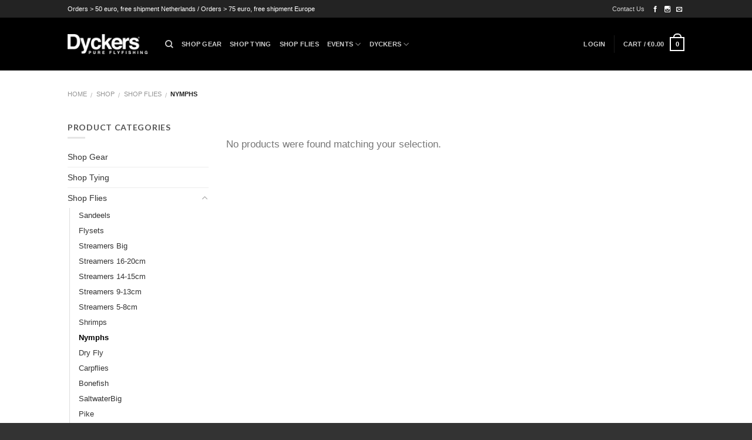

--- FILE ---
content_type: text/html; charset=UTF-8
request_url: https://www.dyckers.com/product-category/shop-flies/nymphs/
body_size: 18562
content:
<!DOCTYPE html>
<!--[if IE 9 ]> <html lang="en-US" class="ie9 loading-site no-js bg-fill"> <![endif]-->
<!--[if IE 8 ]> <html lang="en-US" class="ie8 loading-site no-js bg-fill"> <![endif]-->
<!--[if (gte IE 9)|!(IE)]><!--><html lang="en-US" class="loading-site no-js bg-fill"> <!--<![endif]-->
<head>
	<meta charset="UTF-8" />
	<meta name="viewport" content="width=device-width, initial-scale=1.0, maximum-scale=1.0, user-scalable=no" />

	<link rel="profile" href="http://gmpg.org/xfn/11" />
	<link rel="pingback" href="https://www.dyckers.com/xmlrpc.php" />

	<script>(function(html){html.className = html.className.replace(/\bno-js\b/,'js')})(document.documentElement);</script>

	<!-- This site is optimized with the Yoast SEO plugin v15.6.2 - https://yoast.com/wordpress/plugins/seo/ -->
	<title>Nymphs Archives - Dyckers</title>
	<meta name="robots" content="index, follow, max-snippet:-1, max-image-preview:large, max-video-preview:-1" />
	<link rel="canonical" href="https://www.dyckers.com/product-category/shop-flies/nymphs/" />
	<meta property="og:locale" content="en_US" />
	<meta property="og:type" content="article" />
	<meta property="og:title" content="Nymphs Archives - Dyckers" />
	<meta property="og:url" content="https://www.dyckers.com/product-category/shop-flies/nymphs/" />
	<meta property="og:site_name" content="Dyckers" />
	<meta name="twitter:card" content="summary" />
	<script type="application/ld+json" class="yoast-schema-graph">{"@context":"https://schema.org","@graph":[{"@type":"WebSite","@id":"https://www.dyckers.com/#website","url":"https://www.dyckers.com/","name":"Dyckers","description":"Pure Flyfishing","potentialAction":[{"@type":"SearchAction","target":"https://www.dyckers.com/?s={search_term_string}","query-input":"required name=search_term_string"}],"inLanguage":"en-US"},{"@type":"CollectionPage","@id":"https://www.dyckers.com/product-category/shop-flies/nymphs/#webpage","url":"https://www.dyckers.com/product-category/shop-flies/nymphs/","name":"Nymphs Archives - Dyckers","isPartOf":{"@id":"https://www.dyckers.com/#website"},"inLanguage":"en-US","potentialAction":[{"@type":"ReadAction","target":["https://www.dyckers.com/product-category/shop-flies/nymphs/"]}]}]}</script>
	<!-- / Yoast SEO plugin. -->


<link rel='dns-prefetch' href='//s.w.org' />
<link rel="alternate" type="application/rss+xml" title="Dyckers &raquo; Feed" href="https://www.dyckers.com/feed/" />
<link rel="alternate" type="application/rss+xml" title="Dyckers &raquo; Comments Feed" href="https://www.dyckers.com/comments/feed/" />
<link rel="alternate" type="application/rss+xml" title="Dyckers &raquo; Nymphs Category Feed" href="https://www.dyckers.com/product-category/shop-flies/nymphs/feed/" />
		<script type="text/javascript">
			window._wpemojiSettings = {"baseUrl":"https:\/\/s.w.org\/images\/core\/emoji\/13.0.1\/72x72\/","ext":".png","svgUrl":"https:\/\/s.w.org\/images\/core\/emoji\/13.0.1\/svg\/","svgExt":".svg","source":{"concatemoji":"https:\/\/www.dyckers.com\/wp-includes\/js\/wp-emoji-release.min.js?ver=5.6.16"}};
			!function(e,a,t){var n,r,o,i=a.createElement("canvas"),p=i.getContext&&i.getContext("2d");function s(e,t){var a=String.fromCharCode;p.clearRect(0,0,i.width,i.height),p.fillText(a.apply(this,e),0,0);e=i.toDataURL();return p.clearRect(0,0,i.width,i.height),p.fillText(a.apply(this,t),0,0),e===i.toDataURL()}function c(e){var t=a.createElement("script");t.src=e,t.defer=t.type="text/javascript",a.getElementsByTagName("head")[0].appendChild(t)}for(o=Array("flag","emoji"),t.supports={everything:!0,everythingExceptFlag:!0},r=0;r<o.length;r++)t.supports[o[r]]=function(e){if(!p||!p.fillText)return!1;switch(p.textBaseline="top",p.font="600 32px Arial",e){case"flag":return s([127987,65039,8205,9895,65039],[127987,65039,8203,9895,65039])?!1:!s([55356,56826,55356,56819],[55356,56826,8203,55356,56819])&&!s([55356,57332,56128,56423,56128,56418,56128,56421,56128,56430,56128,56423,56128,56447],[55356,57332,8203,56128,56423,8203,56128,56418,8203,56128,56421,8203,56128,56430,8203,56128,56423,8203,56128,56447]);case"emoji":return!s([55357,56424,8205,55356,57212],[55357,56424,8203,55356,57212])}return!1}(o[r]),t.supports.everything=t.supports.everything&&t.supports[o[r]],"flag"!==o[r]&&(t.supports.everythingExceptFlag=t.supports.everythingExceptFlag&&t.supports[o[r]]);t.supports.everythingExceptFlag=t.supports.everythingExceptFlag&&!t.supports.flag,t.DOMReady=!1,t.readyCallback=function(){t.DOMReady=!0},t.supports.everything||(n=function(){t.readyCallback()},a.addEventListener?(a.addEventListener("DOMContentLoaded",n,!1),e.addEventListener("load",n,!1)):(e.attachEvent("onload",n),a.attachEvent("onreadystatechange",function(){"complete"===a.readyState&&t.readyCallback()})),(n=t.source||{}).concatemoji?c(n.concatemoji):n.wpemoji&&n.twemoji&&(c(n.twemoji),c(n.wpemoji)))}(window,document,window._wpemojiSettings);
		</script>
		<style type="text/css">
img.wp-smiley,
img.emoji {
	display: inline !important;
	border: none !important;
	box-shadow: none !important;
	height: 1em !important;
	width: 1em !important;
	margin: 0 .07em !important;
	vertical-align: -0.1em !important;
	background: none !important;
	padding: 0 !important;
}
</style>
	<link rel='stylesheet' id='wp-block-library-css'  href='https://www.dyckers.com/wp-includes/css/dist/block-library/style.min.css?ver=5.6.16' type='text/css' media='all' />
<link rel='stylesheet' id='wc-block-vendors-style-css'  href='https://www.dyckers.com/wp-content/plugins/woocommerce/packages/woocommerce-blocks/build/vendors-style.css?ver=4.0.0' type='text/css' media='all' />
<link rel='stylesheet' id='wc-block-style-css'  href='https://www.dyckers.com/wp-content/plugins/woocommerce/packages/woocommerce-blocks/build/style.css?ver=4.0.0' type='text/css' media='all' />
<link rel='stylesheet' id='contact-form-7-css'  href='https://www.dyckers.com/wp-content/plugins/contact-form-7/includes/css/styles.css?ver=5.3.2' type='text/css' media='all' />
<link rel='stylesheet' id='rs-plugin-settings-css'  href='https://www.dyckers.com/wp-content/plugins/revslider/public/assets/css/rs6.css?ver=6.2.22' type='text/css' media='all' />
<style id='rs-plugin-settings-inline-css' type='text/css'>
#rs-demo-id {}
</style>
<style id='woocommerce-inline-inline-css' type='text/css'>
.woocommerce form .form-row .required { visibility: visible; }
</style>
<link rel='stylesheet' id='yith_wcas_frontend-css'  href='https://www.dyckers.com/wp-content/plugins/yith-woocommerce-ajax-search/assets/css/yith_wcas_ajax_search.css?ver=1.8.6' type='text/css' media='all' />
<link rel='stylesheet' id='flatsome-main-css'  href='https://www.dyckers.com/wp-content/themes/flatsome/assets/css/flatsome.css?ver=3.2.2' type='text/css' media='all' />
<link rel='stylesheet' id='flatsome-shop-css'  href='https://www.dyckers.com/wp-content/themes/flatsome/assets/css/flatsome-shop.css?ver=3.2.2' type='text/css' media='all' />
<link rel='stylesheet' id='flatsome-style-css'  href='https://www.dyckers.com/wp-content/themes/flatsome-child/style.css?ver=3.2.2' type='text/css' media='all' />
<script type='text/javascript' src='https://www.dyckers.com/wp-includes/js/jquery/jquery.min.js?ver=3.5.1' id='jquery-core-js'></script>
<script type='text/javascript' src='https://www.dyckers.com/wp-includes/js/jquery/jquery-migrate.min.js?ver=3.3.2' id='jquery-migrate-js'></script>
<script type='text/javascript' src='https://www.dyckers.com/wp-content/plugins/revslider/public/assets/js/rbtools.min.js?ver=6.2.22' id='tp-tools-js'></script>
<script type='text/javascript' src='https://www.dyckers.com/wp-content/plugins/revslider/public/assets/js/rs6.min.js?ver=6.2.22' id='revmin-js'></script>
<link rel="https://api.w.org/" href="https://www.dyckers.com/wp-json/" /><link rel="EditURI" type="application/rsd+xml" title="RSD" href="https://www.dyckers.com/xmlrpc.php?rsd" />
<link rel="wlwmanifest" type="application/wlwmanifest+xml" href="https://www.dyckers.com/wp-includes/wlwmanifest.xml" /> 
<meta name="generator" content="WordPress 5.6.16" />
<meta name="generator" content="WooCommerce 4.9.0" />
<meta name="sitelock-site-verification" content="" /><link rel="stylesheet" href="https://www.dyckers.com/wp-content/plugins/wp-page-numbers/panther/wp-page-numbers.css" type="text/css" media="screen" /><style>.bg{opacity: 0; transition: opacity 1s; -webkit-transition: opacity 1s;} .bg-loaded{opacity: 1;}</style><!--[if IE]><link rel="stylesheet" type="text/css" href="https://www.dyckers.com/wp-content/themes/flatsome/assets/css/ie-fallback.css"><script src="//html5shim.googlecode.com/svn/trunk/html5.js"></script><script>var head = document.getElementsByTagName('head')[0],style = document.createElement('style');style.type = 'text/css';style.styleSheet.cssText = ':before,:after{content:none !important';head.appendChild(style);setTimeout(function(){head.removeChild(style);}, 0);</script><script src="https://www.dyckers.com/wp-content/themes/flatsome/assets/libs/ie-flexibility.js"></script><![endif]-->    <script type="text/javascript">
    WebFontConfig = {
      google: { families: [ "Lato:regular,700","Monaco,&quot;Lucida+Sans+Typewriter&quot;,&quot;Lucida+Typewriter&quot;,&quot;Courier+New&quot;,Courier,monospace:regular,regular","Helvetica,Arial,sans-serif:regular,700","Buenard:regular,default", ] }
    };
    (function() {
      var wf = document.createElement('script');
      wf.src = 'https://ajax.googleapis.com/ajax/libs/webfont/1/webfont.js';
      wf.type = 'text/javascript';
      wf.async = 'true';
      var s = document.getElementsByTagName('script')[0];
      s.parentNode.insertBefore(wf, s);
    })(); </script>
  	<noscript><style>.woocommerce-product-gallery{ opacity: 1 !important; }</style></noscript>
	<meta name="generator" content="Powered by Slider Revolution 6.2.22 - responsive, Mobile-Friendly Slider Plugin for WordPress with comfortable drag and drop interface." />
<script type="text/javascript">function setREVStartSize(e){
			//window.requestAnimationFrame(function() {				 
				window.RSIW = window.RSIW===undefined ? window.innerWidth : window.RSIW;	
				window.RSIH = window.RSIH===undefined ? window.innerHeight : window.RSIH;	
				try {								
					var pw = document.getElementById(e.c).parentNode.offsetWidth,
						newh;
					pw = pw===0 || isNaN(pw) ? window.RSIW : pw;
					e.tabw = e.tabw===undefined ? 0 : parseInt(e.tabw);
					e.thumbw = e.thumbw===undefined ? 0 : parseInt(e.thumbw);
					e.tabh = e.tabh===undefined ? 0 : parseInt(e.tabh);
					e.thumbh = e.thumbh===undefined ? 0 : parseInt(e.thumbh);
					e.tabhide = e.tabhide===undefined ? 0 : parseInt(e.tabhide);
					e.thumbhide = e.thumbhide===undefined ? 0 : parseInt(e.thumbhide);
					e.mh = e.mh===undefined || e.mh=="" || e.mh==="auto" ? 0 : parseInt(e.mh,0);		
					if(e.layout==="fullscreen" || e.l==="fullscreen") 						
						newh = Math.max(e.mh,window.RSIH);					
					else{					
						e.gw = Array.isArray(e.gw) ? e.gw : [e.gw];
						for (var i in e.rl) if (e.gw[i]===undefined || e.gw[i]===0) e.gw[i] = e.gw[i-1];					
						e.gh = e.el===undefined || e.el==="" || (Array.isArray(e.el) && e.el.length==0)? e.gh : e.el;
						e.gh = Array.isArray(e.gh) ? e.gh : [e.gh];
						for (var i in e.rl) if (e.gh[i]===undefined || e.gh[i]===0) e.gh[i] = e.gh[i-1];
											
						var nl = new Array(e.rl.length),
							ix = 0,						
							sl;					
						e.tabw = e.tabhide>=pw ? 0 : e.tabw;
						e.thumbw = e.thumbhide>=pw ? 0 : e.thumbw;
						e.tabh = e.tabhide>=pw ? 0 : e.tabh;
						e.thumbh = e.thumbhide>=pw ? 0 : e.thumbh;					
						for (var i in e.rl) nl[i] = e.rl[i]<window.RSIW ? 0 : e.rl[i];
						sl = nl[0];									
						for (var i in nl) if (sl>nl[i] && nl[i]>0) { sl = nl[i]; ix=i;}															
						var m = pw>(e.gw[ix]+e.tabw+e.thumbw) ? 1 : (pw-(e.tabw+e.thumbw)) / (e.gw[ix]);					
						newh =  (e.gh[ix] * m) + (e.tabh + e.thumbh);
					}				
					if(window.rs_init_css===undefined) window.rs_init_css = document.head.appendChild(document.createElement("style"));					
					document.getElementById(e.c).height = newh+"px";
					window.rs_init_css.innerHTML += "#"+e.c+"_wrapper { height: "+newh+"px }";				
				} catch(e){
					console.log("Failure at Presize of Slider:" + e)
				}					   
			//});
		  };</script>
<style id="custom-css" type="text/css">:root {--primary-color: #0a0606;}/* Site Width */#main,#main.dark{background-color: #ffffff}.header-main{height: 90px}#logo img{max-height: 90px}#logo{width:136px;}.header-top{min-height: 30px}.transparent .header-main{height: 265px}.transparent #logo img{max-height: 265px}.has-transparent + .page-title:first-of-type,.has-transparent + #main > .page-title,.has-transparent + #main > div > .page-title,.has-transparent + #main .page-header-wrapper:first-of-type .page-title{padding-top: 295px;}.header.show-on-scroll,.stuck .header-main{height:90px!important}.stuck #logo img{max-height: 90px!important}.header-bg-color, .header-wrapper {background-color: #000000}.header-bg-image {background-image: url('http://www.dyckers.com/new/wp-content/uploads/2015/01/background_dark-gray9.jpg');}.header-bg-image {background-repeat: repeat-x;}.header-bottom {background-color: #ffffff}.header-main .nav > li > a{line-height: 16px }.stuck .header-main .nav > li > a{line-height: 50px }@media (max-width: 549px) {.header-main{height: 70px}#logo img{max-height: 70px}}.header-top{background-color:#232323!important;}/* Color */.accordion-title.active, .has-icon-bg .icon .icon-inner,.logo a, .primary.is-underline, .primary.is-link, .badge-outline .badge-inner, .nav-outline > li.active> a,.nav-outline >li.active > a, .cart-icon strong,[data-color='primary'], .is-outline.primary{color: #0a0606;}/* Color !important */[data-text-color="primary"]{color: #0a0606!important;}/* Background */.scroll-to-bullets a,.featured-title, .label-new.menu-item > a:after, .nav-pagination > li > .current,.nav-pagination > li > span:hover,.nav-pagination > li > a:hover,.has-hover:hover .badge-outline .badge-inner,button[type="submit"], .button.wc-forward:not(.checkout):not(.checkout-button), .button.submit-button, .button.primary:not(.is-outline),.featured-table .title,.is-outline:hover, .has-icon:hover .icon-label,.nav-dropdown-bold .nav-column li > a:hover, .nav-dropdown.nav-dropdown-bold > li > a:hover, .nav-dropdown-bold.dark .nav-column li > a:hover, .nav-dropdown.nav-dropdown-bold.dark > li > a:hover, .is-outline:hover, .tagcloud a:hover,.grid-tools a, input[type='submit']:not(.is-form), .box-badge:hover .box-text, input.button.alt,.nav-box > li > a:hover,.nav-box > li.active > a,.nav-pills > li.active > a ,.current-dropdown .cart-icon strong, .cart-icon:hover strong, .nav-line-bottom > li > a:before, .nav-line-grow > li > a:before, .nav-line > li > a:before,.banner, .header-top, .slider-nav-circle .flickity-prev-next-button:hover svg, .slider-nav-circle .flickity-prev-next-button:hover .arrow, .primary.is-outline:hover, .button.primary:not(.is-outline), input[type='submit'].primary, input[type='submit'].primary, input[type='reset'].button, input[type='button'].primary, .badge-inner{background-color: #0a0606;}/* Border */.nav-vertical.nav-tabs > li.active > a,.scroll-to-bullets a.active,.nav-pagination > li > .current,.nav-pagination > li > span:hover,.nav-pagination > li > a:hover,.has-hover:hover .badge-outline .badge-inner,.accordion-title.active,.featured-table,.is-outline:hover, .tagcloud a:hover,blockquote, .has-border, .cart-icon strong:after,.cart-icon strong,.blockUI:before, .processing:before,.loading-spin, .slider-nav-circle .flickity-prev-next-button:hover svg, .slider-nav-circle .flickity-prev-next-button:hover .arrow, .primary.is-outline:hover{border-color: #0a0606}.nav-tabs > li.active > a{border-top-color: #0a0606}/* Fill */.slider .flickity-prev-next-button:hover svg,.slider .flickity-prev-next-button:hover .arrow{fill: #0a0606;}/* Background Color */[data-icon-label]:after, .secondary.is-underline:hover,.secondary.is-outline:hover,.icon-label,.button.secondary:not(.is-outline),.button.alt:not(.is-outline), .badge-inner.on-sale, .button.checkout, .single_add_to_cart_button{ background-color:#6dc4d6; }/* Color */.secondary.is-underline,.secondary.is-link, .secondary.is-outline,.stars a.active, .star-rating:before, .woocommerce-page .star-rating:before,.star-rating span:before, .color-secondary{color: #6dc4d6}/* Color !important */[data-text-color="secondary"]{color: #6dc4d6!important;}/* Border */.secondary.is-outline:hover{border-color:#6dc4d6}body{font-size: 88%;}@media screen and (max-width: 549px){body{font-size: 100%;}}body{font-family:"Monaco,&quot;Lucida Sans Typewriter&quot;,&quot;Lucida Typewriter&quot;,&quot;Courier New&quot;,Courier,monospace", sans-serif}body{font-weight: 0}.nav > li > a {font-family:"Helvetica,Arial,sans-serif", sans-serif;}.nav > li > a {font-weight: 700;}h1,h2,h3,h4,h5,h6,.heading-font, .off-canvas-center .nav-sidebar.nav-vertical > li > a{font-family: "Lato", sans-serif;}h1,h2,h3,h4,h5,h6,.heading-font,.banner h1,.banner h2{font-weight: 700;}.alt-font{font-family: "Buenard", sans-serif;}.alt-font{font-weight: 400!important;}a{color: #333333;}a:hover{color: ;}.tagcloud a:hover{border-color: ;background-color: ;}@media screen and (min-width: 550px){.products .box-vertical .box-image{min-width: 250px!important;width: 250px!important;}}.footer-1{background-color: #757575}.footer-2{background-color: #333333}.absolute-footer, html{background-color: #333}div {}.label-new.menu-item > a:after{content:"New";}.label-hot.menu-item > a:after{content:"Hot";}.label-sale.menu-item > a:after{content:"Sale";}.label-popular.menu-item > a:after{content:"Popular";}</style><!-- WooCommerce Colors -->
<style type="text/css">

</style>
<!--/WooCommerce Colors-->
</head>

<body class="archive tax-product_cat term-nymphs term-607 theme-flatsome woocommerce woocommerce-page woocommerce-no-js full-width bg-fill lightbox nav-dropdown-has-arrow">

<a class="skip-link screen-reader-text" href="#main">Skip to content</a>

<div id="wrapper">


<header id="header" class="header ">
   <div class="header-wrapper">
	<div id="top-bar" class="header-top hide-for-sticky nav-dark hide-for-medium">
    <div class="flex-row container">
      <div class="flex-col hide-for-medium flex-left">
          <ul class="nav nav-left medium-nav-center nav-small  nav-divided">
              <li class="html custom html_topbar_left">Orders > 50 euro, free shipment Netherlands / Orders > 75 euro, free shipment Europe</li>          </ul>
      </div><!-- flex-col left -->

      <div class="flex-col hide-for-medium flex-center">
          <ul class="nav nav-center nav-small  nav-divided">
                        </ul>
      </div><!-- center -->

      <div class="flex-col hide-for-medium flex-right">
         <ul class="nav top-bar-nav nav-right nav-small  nav-divided">
	                        <li id="menu-item-6203" class="menu-item menu-item-type-post_type menu-item-object-page  menu-item-6203"><a href="https://www.dyckers.com/dyckers-2/contact-us/" class="nav-top-link">Contact Us</a></li>
<li class="html header-social-icons ml-0">
	    <div class="social-icons follow-icons " >
    	    	    	<a href="https://www.facebook.com/Dyckers-226044107413130/" target="_blank" data-label="Facebook"  rel="nofollow" class="icon plain facebook tooltip" title="Follow on Facebook"><i class="icon-facebook" ></i>    	</a>
						    <a href="https://www.instagram.com/Dyckersfly/" target="_blank" rel="nofollow" data-label="Instagram" class="icon plain  instagram tooltip" title="Follow on Instagram"><i class="icon-instagram" ></i>		   </a>
										     <a href="mailto:info@dyckers.com" target="_blank"  data-label="E-mail"  rel="nofollow" class="icon plain  email tooltip" title="Send us an email"><i class="icon-envelop" ></i>			</a>
																		     </div>

	</li>          </ul>
      </div><!-- .flex-col right -->

      
    </div><!-- .flex-row -->
</div><!-- #header-top -->
<div id="masthead" class="header-main hide-for-sticky nav-dark">
      <div class="header-inner flex-row container logo-left medium-logo-center" role="navigation">

          <!-- Logo -->
          <div id="logo" class="flex-col logo">
            <!-- Header logo -->
<a href="https://www.dyckers.com/" title="Dyckers - Pure Flyfishing" rel="home">
    <img width="136" height="90" src="https://www.dyckers.com/wp-content/uploads/2014/04/logo_dyckers_white.png" class="header_logo header-logo" alt="Dyckers"/><img  width="136" height="90" src="https://www.dyckers.com/wp-content/uploads/2014/04/logo_dyckers_white.png" class="header-logo-dark" alt="Dyckers"/></a>
          </div>

          <!-- Mobile Left Elements -->
          <div class="flex-col show-for-medium flex-left">
            <ul class="mobile-nav nav nav-left ">
              <li class="nav-icon has-icon">
  		<a href="#" data-open="#main-menu" data-pos="left" data-bg="main-menu-overlay" data-color="" class="is-small" aria-controls="main-menu" aria-expanded="false">
		
		  <i class="icon-menu" ></i>
		  		</a>
	</li>            </ul>
          </div>

          <!-- Left Elements -->
          <div class="flex-col hide-for-medium flex-left
            flex-grow">
            <ul class="header-nav header-nav-main nav nav-left  nav-size-80% nav-uppercase" >
              <li class="header-search header-search-dropdown has-icon has-dropdown menu-item-has-children">
		<a href="#" class="is-small"><i class="icon-search" ></i></a>
		<ul class="nav-dropdown nav-dropdown-default">
	 	<li class="header-search-form search-form html relative has-icon">
	<div class="header-search-form-wrapper">
		<div class="searchform-wrapper ux-search-box relative form- is-normal"><form method="get" class="searchform" action="https://www.dyckers.com/" role="search">
		<div class="flex-row relative">
									<div class="flex-col flex-grow">
			  <input type="search" class="search-field mb-0" name="s" value="" placeholder="Search&hellip;" />
		    <input type="hidden" name="post_type" value="product" />
        			</div><!-- .flex-col -->
			<div class="flex-col">
				<button type="submit" class="ux-search-submit submit-button secondary button icon mb-0">
					<i class="icon-search" ></i>				</button>
			</div><!-- .flex-col -->
		</div><!-- .flex-row -->
	 <div class="live-search-results text-left z-top"></div>
</form>
</div>	</div>
</li>	</ul><!-- .nav-dropdown -->
</li>
<li id="menu-item-6392" class="menu-item menu-item-type-taxonomy menu-item-object-product_cat  menu-item-6392"><a href="https://www.dyckers.com/product-category/shop-gear/" class="nav-top-link">Shop Gear</a></li>
<li id="menu-item-6393" class="menu-item menu-item-type-taxonomy menu-item-object-product_cat  menu-item-6393"><a href="https://www.dyckers.com/product-category/shop-tying/" class="nav-top-link">Shop Tying</a></li>
<li id="menu-item-6996" class="menu-item menu-item-type-taxonomy menu-item-object-product_cat current-product_cat-ancestor  menu-item-6996"><a href="https://www.dyckers.com/product-category/shop-flies/" class="nav-top-link">Shop Flies</a></li>
<li id="menu-item-5794" class="menu-item menu-item-type-post_type menu-item-object-page menu-item-has-children  menu-item-5794 has-dropdown"><a href="https://www.dyckers.com/dyckers-events/" class="nav-top-link">Events<i class="icon-angle-down" ></i></a>
<ul class='nav-dropdown nav-dropdown-default'>
	<li id="menu-item-12748" class="menu-item menu-item-type-post_type menu-item-object-page  menu-item-12748"><a href="https://www.dyckers.com/dyckers-events/dyckers-predator-event-south-17/">Dyckers Predator Event south ’17</a></li>
	<li id="menu-item-12515" class="menu-item menu-item-type-post_type menu-item-object-page  menu-item-12515"><a href="https://www.dyckers.com/dyckers-events/dyckers-seabass-weekend-17/">Dyckers Seabass Weekend ’17</a></li>
	<li id="menu-item-10344" class="menu-item menu-item-type-post_type menu-item-object-page  menu-item-10344"><a href="https://www.dyckers.com/dyckers-events/dyckers-predator-event-south-16/">Dyckers Predator Event South &#8217;16</a></li>
	<li id="menu-item-10086" class="menu-item menu-item-type-post_type menu-item-object-page  menu-item-10086"><a href="https://www.dyckers.com/dyckers-events/dyckers-seabass-weekend-16/">Dyckers SeaBass Weekend ’16</a></li>
	<li id="menu-item-9525" class="menu-item menu-item-type-post_type menu-item-object-page  menu-item-9525"><a href="https://www.dyckers.com/dyckers-events/dyckers-carponfly-day-april-2016/">Dyckers CarponFly Day April 2016</a></li>
	<li id="menu-item-9640" class="menu-item menu-item-type-post_type menu-item-object-page  menu-item-9640"><a href="https://www.dyckers.com/dyckers-events/dyckers-bellyboat-pike-16/">Dyckers Bellyboat Pike ’15</a></li>
	<li id="menu-item-8621" class="menu-item menu-item-type-post_type menu-item-object-page  menu-item-8621"><a href="https://www.dyckers.com/dyckers-events/dyckers-seabass-weekend-15/">Dyckers Seabass Weekend ’15</a></li>
	<li id="menu-item-9080" class="menu-item menu-item-type-post_type menu-item-object-page  menu-item-9080"><a href="https://www.dyckers.com/dyckers-events/dyckers-seabass-weekend-14/">Dyckers Seabass Weekend ’14</a></li>
	<li id="menu-item-5801" class="menu-item menu-item-type-post_type menu-item-object-page  menu-item-5801"><a href="https://www.dyckers.com/dyckers-events/dyckers-bellyboat-pike/">Dyckers Bellyboat Pike ’13</a></li>
	<li id="menu-item-5803" class="menu-item menu-item-type-post_type menu-item-object-page  menu-item-5803"><a href="https://www.dyckers.com/dyckers-events/dyckers-seabass-weekend-13/">Dyckers Seabass Weekend ’13</a></li>
	<li id="menu-item-5802" class="menu-item menu-item-type-post_type menu-item-object-page  menu-item-5802"><a href="https://www.dyckers.com/dyckers-events/dyckers-seabass-weekend-12-2/">Dyckers Seabass Weekend ’12</a></li>
	<li id="menu-item-6403" class="menu-item menu-item-type-post_type menu-item-object-page  menu-item-6403"><a href="https://www.dyckers.com/dyckers-events/dyckers-seabass-weekend-11/">Dyckers Seabass Weekend ’11</a></li>
</ul>
</li>
<li id="menu-item-6300" class="menu-item menu-item-type-post_type menu-item-object-page menu-item-has-children  menu-item-6300 has-dropdown"><a href="https://www.dyckers.com/dyckers-2/" class="nav-top-link">Dyckers<i class="icon-angle-down" ></i></a>
<ul class='nav-dropdown nav-dropdown-default'>
	<li id="menu-item-5797" class="menu-item menu-item-type-post_type menu-item-object-page  menu-item-5797"><a href="https://www.dyckers.com/dyckers-2/contact-us/">Contact Us</a></li>
	<li id="menu-item-6303" class="menu-item menu-item-type-post_type menu-item-object-page  menu-item-6303"><a href="https://www.dyckers.com/dyckers-2/order-info/">Payment info</a></li>
	<li id="menu-item-10576" class="menu-item menu-item-type-post_type menu-item-object-page  menu-item-10576"><a href="https://www.dyckers.com/dyckers-2/delivery-info/">Delivery info</a></li>
	<li id="menu-item-6306" class="menu-item menu-item-type-post_type menu-item-object-page  menu-item-6306"><a href="https://www.dyckers.com/dyckers-2/disclaimer/">Disclaimer</a></li>
</ul>
</li>
            </ul>
          </div>

          <!-- Right Elements -->
          <div class="flex-col hide-for-medium flex-right">
            <ul class="header-nav header-nav-main nav nav-right  nav-size-80% nav-uppercase">
              <li class="account-item has-icon
   
  "
>

<a href="https://www.dyckers.com/my-account/"
    class="nav-top-link nav-top-not-logged-in "
    data-open="#login-form-popup"  >
    <span>
    Login      </span>
  
</a><!-- .account-login-link -->



</li>
<li class="header-divider"></li><li class="cart-item has-icon
 has-dropdown">

<a href="https://www.dyckers.com/cart/" title="Cart" class="header-cart-link is-small">

  
<span class="header-cart-title">
   Cart   /      <span class="cart-price"><span class="woocommerce-Price-amount amount"><bdi><span class="woocommerce-Price-currencySymbol">&euro;</span>0.00</bdi></span></span>
  </span>

    <span class="cart-icon image-icon">
    <strong>0</strong>
  </span> 
  </a>

 <ul class="nav-dropdown nav-dropdown-default">
    <li class="html widget_shopping_cart">
      <div class="widget_shopping_cart_content">
        

	<p class="woocommerce-mini-cart__empty-message">No products in the cart.</p>


      </div>
    </li>
     </ul><!-- .nav-dropdown -->

</li>
            </ul>
          </div>

          <!-- Mobile Right Elements -->
          <div class="flex-col show-for-medium flex-right">
            <ul class="mobile-nav nav nav-right ">
              <li class="cart-item has-icon">


<a href="https://www.dyckers.com/cart/" class="header-cart-link off-canvas-toggle nav-top-link is-small" data-open="#cart-popup" data-class="off-canvas-cart" title="Cart" data-pos="right">

    <span class="cart-icon image-icon">
    <strong>0</strong>
  </span> 
  </a>


  <!-- Cart Sidebar Popup -->
  <div id="cart-popup" class="mfp-hide widget_shopping_cart">
  <div class="cart-popup-inner inner-padding">
      <div class="cart-popup-title text-center">
          <h4 class="uppercase">Cart</h4>
          <div class="is-divider"></div>
      </div>
      <div class="widget_shopping_cart_content">
          

	<p class="woocommerce-mini-cart__empty-message">No products in the cart.</p>


      </div>
             <div class="cart-sidebar-content relative"></div>  </div>
  </div>

</li>
            </ul>
          </div>

      </div><!-- .header-inner -->
     
            <!-- Header divider -->
      <div class="container"><div class="top-divider full-width"></div></div>
      </div><!-- .header-main -->
<div class="header-bg-container fill"><div class="header-bg-image fill"></div><div class="header-bg-color fill"></div></div><!-- .header-bg-container -->   </div><!-- header-wrapper-->
</header>

<div class="header-block block-html-after-header z-1" style="position:relative;top:-1px;"> </div><div class="shop-page-title category-page-title page-title ">

	<div class="page-title-inner flex-row  medium-flex-wrap container">
	  <div class="flex-col flex-grow medium-text-center">
	  	 	     <div class="is-small">
        <nav class="woocommerce-breadcrumb breadcrumbs" itemprop="breadcrumb"><a href="https://www.dyckers.com">Home</a> <span class="divider">&#47;</span> <a href="https://www.dyckers.com/shop/">Shop</a> <span class="divider">&#47;</span> <a href="https://www.dyckers.com/product-category/shop-flies/">Shop Flies</a> <span class="divider">&#47;</span> Nymphs</nav>    </div>
     
    <div class="category-filtering category-filter-row show-for-medium">
        <a href="#" data-open="#shop-sidebar"  data-pos="left" class="filter-button uppercase plain">
            <i class="icon-menu"></i>
            <strong> Filter</strong>
        </a>
        <div class="inline-block">
                    </div>
    </div>
    	  </div><!-- .flex-left -->
	  
	   <div class="flex-col medium-text-center">
	  	 		   </div><!-- .flex-right -->
	   
	</div><!-- flex-row -->
</div><!-- .page-title -->

<main id="main" class=""><div class="row category-page-row">

		<div class="col large-3 hide-for-medium ">
			<div id="shop-sidebar" class="sidebar-inner col-inner">
				<aside id="woocommerce_product_categories-4" class="widget woocommerce widget_product_categories"><h3 class="widget-title shop-sidebar">Product Categories</h3><div class="is-divider small"></div><ul class="product-categories"><li class="cat-item cat-item-445"><a href="https://www.dyckers.com/product-category/shop-gear/">Shop Gear</a></li>
<li class="cat-item cat-item-443"><a href="https://www.dyckers.com/product-category/shop-tying/">Shop Tying</a></li>
<li class="cat-item cat-item-449 cat-parent current-cat-parent"><a href="https://www.dyckers.com/product-category/shop-flies/">Shop Flies</a><ul class='children'>
<li class="cat-item cat-item-1473"><a href="https://www.dyckers.com/product-category/shop-flies/sandeels/">Sandeels</a></li>
<li class="cat-item cat-item-1015"><a href="https://www.dyckers.com/product-category/shop-flies/flysets/">Flysets</a></li>
<li class="cat-item cat-item-461"><a href="https://www.dyckers.com/product-category/shop-flies/streamers-sea-pike/">Streamers Big</a></li>
<li class="cat-item cat-item-462"><a href="https://www.dyckers.com/product-category/shop-flies/streamers-16-20/">Streamers 16-20cm</a></li>
<li class="cat-item cat-item-1509"><a href="https://www.dyckers.com/product-category/shop-flies/streamers1415/">Streamers 14-15cm</a></li>
<li class="cat-item cat-item-450"><a href="https://www.dyckers.com/product-category/shop-flies/streamers-shopflies/">Streamers 9-13cm</a></li>
<li class="cat-item cat-item-581"><a href="https://www.dyckers.com/product-category/shop-flies/streamersminnows/">Streamers 5-8cm</a></li>
<li class="cat-item cat-item-605"><a href="https://www.dyckers.com/product-category/shop-flies/shrimps/">Shrimps</a></li>
<li class="cat-item cat-item-607 current-cat"><a href="https://www.dyckers.com/product-category/shop-flies/nymphs/">Nymphs</a></li>
<li class="cat-item cat-item-608"><a href="https://www.dyckers.com/product-category/shop-flies/dryfly/">Dry Fly</a></li>
<li class="cat-item cat-item-460"><a href="https://www.dyckers.com/product-category/shop-flies/carpflies/">Carpflies</a></li>
<li class="cat-item cat-item-1301"><a href="https://www.dyckers.com/product-category/shop-flies/bonefish/">Bonefish</a></li>
<li class="cat-item cat-item-1358"><a href="https://www.dyckers.com/product-category/shop-flies/saltwaterbig/">SaltwaterBig</a></li>
<li class="cat-item cat-item-1352"><a href="https://www.dyckers.com/product-category/shop-flies/pike/">Pike</a></li>
<li class="cat-item cat-item-606"><a href="https://www.dyckers.com/product-category/shop-flies/seatrout/">Seatrout</a></li>
<li class="cat-item cat-item-1353"><a href="https://www.dyckers.com/product-category/shop-flies/seabass/">SeaBass</a></li>
<li class="cat-item cat-item-1354"><a href="https://www.dyckers.com/product-category/shop-flies/tarpon/">Tarpon</a></li>
<li class="cat-item cat-item-1351"><a href="https://www.dyckers.com/product-category/shop-flies/perch/">Perch</a></li>
<li class="cat-item cat-item-1511"><a href="https://www.dyckers.com/product-category/shop-flies/zander-streamers/">Zander</a></li>
</ul>
</li>
</ul></aside>			</div><!-- .sidebar-inner -->
		</div><!-- #shop-sidebar -->

		<div class="col large-9">
		<div class="shop-container">
		
		
			<p class="woocommerce-info">No products were found matching your selection.</p>

		
		</div><!-- shop container -->
		</div>
</div>

</main><!-- #main -->

<footer id="footer" class="footer-wrapper">	

	 
<!-- FOOTER 1 -->
<div class="footer-widgets footer footer-1">
		<div class="row dark large-columns-4 mb-0">
	   		<div id="text-436877672" class="col pb-0 widget widget_text"><h3 class="widget-title">About Dyckers</h3><div class="is-divider small"></div>			<div class="textwidget"><p>We are flyfishing addicts. Based in the Netherlands, travelling worldwide. </p>
<p>Allmost our complete productline is tested by our team. Trout, Pike, Sea Bass, Carp, Salmon, Bonefish, Tarpon even Tuna, we love them all. Chasing the unknown, making new adventures. With perfect equipment from our shop. </p>
<p>For questions contact us by email (info@dyckers.com) or phone (+31 (0)6 52665697) Tight Lines, Team Dyckers!</p>
</div>
		</div><div id="woocommerce_products-4" class="col pb-0 widget woocommerce widget_products"><h3 class="widget-title">New Products</h3><div class="is-divider small"></div><ul class="product_list_widget"><li>
	
	<a href="https://www.dyckers.com/shop/shop-gear/loop-rod-reel-bag/">
		<img width="250" height="250" src="https://www.dyckers.com/wp-content/uploads/2017/01/rod_reel_bags_main_slider_1-250x250.jpg" class="attachment-woocommerce_thumbnail size-woocommerce_thumbnail" alt="" loading="lazy" srcset="https://www.dyckers.com/wp-content/uploads/2017/01/rod_reel_bags_main_slider_1-250x250.jpg 250w, https://www.dyckers.com/wp-content/uploads/2017/01/rod_reel_bags_main_slider_1-100x100.jpg 100w, https://www.dyckers.com/wp-content/uploads/2017/01/rod_reel_bags_main_slider_1-510x510.jpg 510w, https://www.dyckers.com/wp-content/uploads/2017/01/rod_reel_bags_main_slider_1-150x150.jpg 150w, https://www.dyckers.com/wp-content/uploads/2017/01/rod_reel_bags_main_slider_1-300x300.jpg 300w, https://www.dyckers.com/wp-content/uploads/2017/01/rod_reel_bags_main_slider_1-768x768.jpg 768w, https://www.dyckers.com/wp-content/uploads/2017/01/rod_reel_bags_main_slider_1-1024x1024.jpg 1024w, https://www.dyckers.com/wp-content/uploads/2017/01/rod_reel_bags_main_slider_1-600x600.jpg 600w, https://www.dyckers.com/wp-content/uploads/2017/01/rod_reel_bags_main_slider_1-240x240.jpg 240w, https://www.dyckers.com/wp-content/uploads/2017/01/rod_reel_bags_main_slider_1-500x500.jpg 500w, https://www.dyckers.com/wp-content/uploads/2017/01/rod_reel_bags_main_slider_1-1020x1020.jpg 1020w, https://www.dyckers.com/wp-content/uploads/2017/01/rod_reel_bags_main_slider_1.jpg 1700w" sizes="(max-width: 250px) 100vw, 250px" />		<span class="product-title">Loop Rod &amp; Reel Bag</span>
	</a>

				
	<span class="woocommerce-Price-amount amount"><bdi><span class="woocommerce-Price-currencySymbol">&euro;</span>179.00</bdi></span>
	</li>
<li>
	
	<a href="https://www.dyckers.com/shop/uncategorized/loop-q-series-new-2017/">
		<img width="250" height="250" src="https://www.dyckers.com/wp-content/uploads/2017/01/loopq-rods-grouped_orig-250x250.jpg" class="attachment-woocommerce_thumbnail size-woocommerce_thumbnail" alt="" loading="lazy" srcset="https://www.dyckers.com/wp-content/uploads/2017/01/loopq-rods-grouped_orig-250x250.jpg 250w, https://www.dyckers.com/wp-content/uploads/2017/01/loopq-rods-grouped_orig-100x100.jpg 100w, https://www.dyckers.com/wp-content/uploads/2017/01/loopq-rods-grouped_orig-510x510.jpg 510w, https://www.dyckers.com/wp-content/uploads/2017/01/loopq-rods-grouped_orig-150x150.jpg 150w, https://www.dyckers.com/wp-content/uploads/2017/01/loopq-rods-grouped_orig-300x300.jpg 300w, https://www.dyckers.com/wp-content/uploads/2017/01/loopq-rods-grouped_orig-768x768.jpg 768w, https://www.dyckers.com/wp-content/uploads/2017/01/loopq-rods-grouped_orig-1024x1024.jpg 1024w, https://www.dyckers.com/wp-content/uploads/2017/01/loopq-rods-grouped_orig-600x600.jpg 600w, https://www.dyckers.com/wp-content/uploads/2017/01/loopq-rods-grouped_orig-240x240.jpg 240w, https://www.dyckers.com/wp-content/uploads/2017/01/loopq-rods-grouped_orig-500x500.jpg 500w, https://www.dyckers.com/wp-content/uploads/2017/01/loopq-rods-grouped_orig-1020x1020.jpg 1020w, https://www.dyckers.com/wp-content/uploads/2017/01/loopq-rods-grouped_orig.jpg 1100w" sizes="(max-width: 250px) 100vw, 250px" />		<span class="product-title">Loop Q series</span>
	</a>

				
	<span class="woocommerce-Price-amount amount"><bdi><span class="woocommerce-Price-currencySymbol">&euro;</span>299.00</bdi></span> &ndash; <span class="woocommerce-Price-amount amount"><bdi><span class="woocommerce-Price-currencySymbol">&euro;</span>339.00</bdi></span>
	</li>
</ul></div><div id="text-436877675" class="col pb-0 widget widget_text"><h3 class="widget-title">Shop</h3><div class="is-divider small"></div>			<div class="textwidget"><p>Dyckers<br />
Bultkroos 49<br />
8043 NR Zwolle<br />
The Netherlands</p>
<p>info@dyckers.com<br />
t. +31 6 52665697</p>
<p>&nbsp;</p>
</div>
		</div>        
		</div><!-- end row -->
</div><!-- footer 1 -->


<!-- FOOTER 2 -->

 

<div class="absolute-footer dark medium-text-center small-text-center">
  <div class="container clearfix">

          <div class="footer-secondary pull-right">
                  <div class="footer-text inline-block small-block">
            <img src="https://www.dyckers.com/wp-content/uploads/2013/11/cards2.png" alt="">          </div>
                <div class="payment-icons inline-block"><div class="payment-icon"><!DOCTYPE svg PUBLIC "-//W3C//DTD SVG 1.1//EN" "http://www.w3.org/Graphics/SVG/1.1/DTD/svg11.dtd">
<svg version="1.1" xmlns="http://www.w3.org/2000/svg" xmlns:xlink="http://www.w3.org/1999/xlink"  viewBox="0 0 64 32">
<path d="M10.781 7.688c-0.251-1.283-1.219-1.688-2.344-1.688h-8.376l-0.061 0.405c5.749 1.469 10.469 4.595 12.595 10.501l-1.813-9.219zM13.125 19.688l-0.531-2.781c-1.096-2.907-3.752-5.594-6.752-6.813l4.219 15.939h5.469l8.157-20.032h-5.501l-5.062 13.688zM27.72 26.061l3.248-20.061h-5.187l-3.251 20.061h5.189zM41.875 5.656c-5.125 0-8.717 2.72-8.749 6.624-0.032 2.877 2.563 4.469 4.531 5.439 2.032 0.968 2.688 1.624 2.688 2.499 0 1.344-1.624 1.939-3.093 1.939-2.093 0-3.219-0.251-4.875-1.032l-0.688-0.344-0.719 4.499c1.219 0.563 3.437 1.064 5.781 1.064 5.437 0.032 8.97-2.688 9.032-6.843 0-2.282-1.405-4-4.376-5.439-1.811-0.904-2.904-1.563-2.904-2.499 0-0.843 0.936-1.72 2.968-1.72 1.688-0.029 2.936 0.314 3.875 0.752l0.469 0.248 0.717-4.344c-1.032-0.406-2.656-0.844-4.656-0.844zM55.813 6c-1.251 0-2.189 0.376-2.72 1.688l-7.688 18.374h5.437c0.877-2.467 1.096-3 1.096-3 0.592 0 5.875 0 6.624 0 0 0 0.157 0.688 0.624 3h4.813l-4.187-20.061h-4zM53.405 18.938c0 0 0.437-1.157 2.064-5.594-0.032 0.032 0.437-1.157 0.688-1.907l0.374 1.72c0.968 4.781 1.189 5.781 1.189 5.781-0.813 0-3.283 0-4.315 0z"></path>
</svg>
</div><div class="payment-icon"><!DOCTYPE svg PUBLIC "-//W3C//DTD SVG 1.1//EN" "http://www.w3.org/Graphics/SVG/1.1/DTD/svg11.dtd">
<svg version="1.1" xmlns="http://www.w3.org/2000/svg" xmlns:xlink="http://www.w3.org/1999/xlink"  viewBox="0 0 64 32">
<path d="M35.255 12.078h-2.396c-0.229 0-0.444 0.114-0.572 0.303l-3.306 4.868-1.4-4.678c-0.088-0.292-0.358-0.493-0.663-0.493h-2.355c-0.284 0-0.485 0.28-0.393 0.548l2.638 7.745-2.481 3.501c-0.195 0.275 0.002 0.655 0.339 0.655h2.394c0.227 0 0.439-0.111 0.569-0.297l7.968-11.501c0.191-0.275-0.006-0.652-0.341-0.652zM19.237 16.718c-0.23 1.362-1.311 2.276-2.691 2.276-0.691 0-1.245-0.223-1.601-0.644-0.353-0.417-0.485-1.012-0.374-1.674 0.214-1.35 1.313-2.294 2.671-2.294 0.677 0 1.227 0.225 1.589 0.65 0.365 0.428 0.509 1.027 0.404 1.686zM22.559 12.078h-2.384c-0.204 0-0.378 0.148-0.41 0.351l-0.104 0.666-0.166-0.241c-0.517-0.749-1.667-1-2.817-1-2.634 0-4.883 1.996-5.321 4.796-0.228 1.396 0.095 2.731 0.888 3.662 0.727 0.856 1.765 1.212 3.002 1.212 2.123 0 3.3-1.363 3.3-1.363l-0.106 0.662c-0.040 0.252 0.155 0.479 0.41 0.479h2.147c0.341 0 0.63-0.247 0.684-0.584l1.289-8.161c0.040-0.251-0.155-0.479-0.41-0.479zM8.254 12.135c-0.272 1.787-1.636 1.787-2.957 1.787h-0.751l0.527-3.336c0.031-0.202 0.205-0.35 0.41-0.35h0.345c0.899 0 1.747 0 2.185 0.511 0.262 0.307 0.341 0.761 0.242 1.388zM7.68 7.473h-4.979c-0.341 0-0.63 0.248-0.684 0.584l-2.013 12.765c-0.040 0.252 0.155 0.479 0.41 0.479h2.378c0.34 0 0.63-0.248 0.683-0.584l0.543-3.444c0.053-0.337 0.343-0.584 0.683-0.584h1.575c3.279 0 5.172-1.587 5.666-4.732 0.223-1.375 0.009-2.456-0.635-3.212-0.707-0.832-1.962-1.272-3.628-1.272zM60.876 7.823l-2.043 12.998c-0.040 0.252 0.155 0.479 0.41 0.479h2.055c0.34 0 0.63-0.248 0.683-0.584l2.015-12.765c0.040-0.252-0.155-0.479-0.41-0.479h-2.299c-0.205 0.001-0.379 0.148-0.41 0.351zM54.744 16.718c-0.23 1.362-1.311 2.276-2.691 2.276-0.691 0-1.245-0.223-1.601-0.644-0.353-0.417-0.485-1.012-0.374-1.674 0.214-1.35 1.313-2.294 2.671-2.294 0.677 0 1.227 0.225 1.589 0.65 0.365 0.428 0.509 1.027 0.404 1.686zM58.066 12.078h-2.384c-0.204 0-0.378 0.148-0.41 0.351l-0.104 0.666-0.167-0.241c-0.516-0.749-1.667-1-2.816-1-2.634 0-4.883 1.996-5.321 4.796-0.228 1.396 0.095 2.731 0.888 3.662 0.727 0.856 1.765 1.212 3.002 1.212 2.123 0 3.3-1.363 3.3-1.363l-0.106 0.662c-0.040 0.252 0.155 0.479 0.41 0.479h2.147c0.341 0 0.63-0.247 0.684-0.584l1.289-8.161c0.040-0.252-0.156-0.479-0.41-0.479zM43.761 12.135c-0.272 1.787-1.636 1.787-2.957 1.787h-0.751l0.527-3.336c0.031-0.202 0.205-0.35 0.41-0.35h0.345c0.899 0 1.747 0 2.185 0.511 0.261 0.307 0.34 0.761 0.241 1.388zM43.187 7.473h-4.979c-0.341 0-0.63 0.248-0.684 0.584l-2.013 12.765c-0.040 0.252 0.156 0.479 0.41 0.479h2.554c0.238 0 0.441-0.173 0.478-0.408l0.572-3.619c0.053-0.337 0.343-0.584 0.683-0.584h1.575c3.279 0 5.172-1.587 5.666-4.732 0.223-1.375 0.009-2.456-0.635-3.212-0.707-0.832-1.962-1.272-3.627-1.272z"></path>
</svg>
</div><div class="payment-icon"><!DOCTYPE svg PUBLIC "-//W3C//DTD SVG 1.1//EN" "http://www.w3.org/Graphics/SVG/1.1/DTD/svg11.dtd">
<svg version="1.1" xmlns="http://www.w3.org/2000/svg" xmlns:xlink="http://www.w3.org/1999/xlink"  viewBox="0 0 64 32">
<path d="M7.114 14.656c-1.375-0.5-2.125-0.906-2.125-1.531 0-0.531 0.437-0.812 1.188-0.812 1.437 0 2.875 0.531 3.875 1.031l0.563-3.5c-0.781-0.375-2.406-1-4.656-1-1.594 0-2.906 0.406-3.844 1.188-1 0.812-1.5 2-1.5 3.406 0 2.563 1.563 3.688 4.125 4.594 1.625 0.594 2.188 1 2.188 1.656 0 0.625-0.531 0.969-1.5 0.969-1.188 0-3.156-0.594-4.437-1.343l-0.563 3.531c1.094 0.625 3.125 1.281 5.25 1.281 1.688 0 3.063-0.406 4.031-1.157 1.063-0.843 1.594-2.062 1.594-3.656-0.001-2.625-1.595-3.719-4.188-4.657zM21.114 9.125h-3v-4.219l-4.031 0.656-0.563 3.563-1.437 0.25-0.531 3.219h1.937v6.844c0 1.781 0.469 3 1.375 3.75 0.781 0.625 1.907 0.938 3.469 0.938 1.219 0 1.937-0.219 2.468-0.344v-3.688c-0.282 0.063-0.938 0.22-1.375 0.22-0.906 0-1.313-0.5-1.313-1.563v-6.156h2.406l0.595-3.469zM30.396 9.031c-0.313-0.062-0.594-0.093-0.876-0.093-1.312 0-2.374 0.687-2.781 1.937l-0.313-1.75h-4.093v14.719h4.687v-9.563c0.594-0.719 1.437-0.968 2.563-0.968 0.25 0 0.5 0 0.812 0.062v-4.344zM33.895 2.719c-1.375 0-2.468 1.094-2.468 2.469s1.094 2.5 2.468 2.5 2.469-1.124 2.469-2.5-1.094-2.469-2.469-2.469zM36.239 23.844v-14.719h-4.687v14.719h4.687zM49.583 10.468c-0.843-1.094-2-1.625-3.469-1.625-1.343 0-2.531 0.563-3.656 1.75l-0.25-1.469h-4.125v20.155l4.688-0.781v-4.719c0.719 0.219 1.469 0.344 2.125 0.344 1.157 0 2.876-0.313 4.188-1.75 1.281-1.375 1.907-3.5 1.907-6.313 0-2.499-0.469-4.405-1.407-5.593zM45.677 19.532c-0.375 0.687-0.969 1.094-1.625 1.094-0.468 0-0.906-0.093-1.281-0.281v-7c0.812-0.844 1.531-0.938 1.781-0.938 1.188 0 1.781 1.313 1.781 3.812 0.001 1.437-0.219 2.531-0.656 3.313zM62.927 10.843c-1.032-1.312-2.563-2-4.501-2-4 0-6.468 2.938-6.468 7.688 0 2.625 0.656 4.625 1.968 5.875 1.157 1.157 2.844 1.719 5.032 1.719 2 0 3.844-0.469 5-1.251l-0.501-3.219c-1.157 0.625-2.5 0.969-4 0.969-0.906 0-1.532-0.188-1.969-0.594-0.5-0.406-0.781-1.094-0.875-2.062h7.75c0.031-0.219 0.062-1.281 0.062-1.625 0.001-2.344-0.5-4.188-1.499-5.5zM56.583 15.094c0.125-2.093 0.687-3.062 1.75-3.062s1.625 1 1.687 3.062h-3.437z"></path>
</svg>
</div><div class="payment-icon"><!DOCTYPE svg PUBLIC "-//W3C//DTD SVG 1.1//EN" "http://www.w3.org/Graphics/SVG/1.1/DTD/svg11.dtd">
<svg version="1.1" xmlns="http://www.w3.org/2000/svg" xmlns:xlink="http://www.w3.org/1999/xlink"  viewBox="0 0 64 32">
<path d="M42.667-0c-4.099 0-7.836 1.543-10.667 4.077-2.831-2.534-6.568-4.077-10.667-4.077-8.836 0-16 7.163-16 16s7.164 16 16 16c4.099 0 7.835-1.543 10.667-4.077 2.831 2.534 6.568 4.077 10.667 4.077 8.837 0 16-7.163 16-16s-7.163-16-16-16zM11.934 19.828l0.924-5.809-2.112 5.809h-1.188v-5.809l-1.056 5.809h-1.584l1.32-7.657h2.376v4.753l1.716-4.753h2.508l-1.32 7.657h-1.585zM19.327 18.244c-0.088 0.528-0.178 0.924-0.264 1.188v0.396h-1.32v-0.66c-0.353 0.528-0.924 0.792-1.716 0.792-0.442 0-0.792-0.132-1.056-0.396-0.264-0.351-0.396-0.792-0.396-1.32 0-0.792 0.218-1.364 0.66-1.716 0.614-0.44 1.364-0.66 2.244-0.66h0.66v-0.396c0-0.351-0.353-0.528-1.056-0.528-0.442 0-1.012 0.088-1.716 0.264 0.086-0.351 0.175-0.792 0.264-1.32 0.703-0.264 1.32-0.396 1.848-0.396 1.496 0 2.244 0.616 2.244 1.848 0 0.353-0.046 0.749-0.132 1.188-0.089 0.616-0.179 1.188-0.264 1.716zM24.079 15.076c-0.264-0.086-0.66-0.132-1.188-0.132s-0.792 0.177-0.792 0.528c0 0.177 0.044 0.31 0.132 0.396l0.528 0.264c0.792 0.442 1.188 1.012 1.188 1.716 0 1.409-0.838 2.112-2.508 2.112-0.792 0-1.366-0.044-1.716-0.132 0.086-0.351 0.175-0.836 0.264-1.452 0.703 0.177 1.188 0.264 1.452 0.264 0.614 0 0.924-0.175 0.924-0.528 0-0.175-0.046-0.308-0.132-0.396-0.178-0.175-0.396-0.308-0.66-0.396-0.792-0.351-1.188-0.924-1.188-1.716 0-1.407 0.792-2.112 2.376-2.112 0.792 0 1.32 0.045 1.584 0.132l-0.265 1.451zM27.512 15.208h-0.924c0 0.442-0.046 0.838-0.132 1.188 0 0.088-0.022 0.264-0.066 0.528-0.046 0.264-0.112 0.442-0.198 0.528v0.528c0 0.353 0.175 0.528 0.528 0.528 0.175 0 0.35-0.044 0.528-0.132l-0.264 1.452c-0.264 0.088-0.66 0.132-1.188 0.132-0.881 0-1.32-0.44-1.32-1.32 0-0.528 0.086-1.099 0.264-1.716l0.66-4.225h1.584l-0.132 0.924h0.792l-0.132 1.585zM32.66 17.32h-3.3c0 0.442 0.086 0.749 0.264 0.924 0.264 0.264 0.66 0.396 1.188 0.396s1.1-0.175 1.716-0.528l-0.264 1.584c-0.442 0.177-1.012 0.264-1.716 0.264-1.848 0-2.772-0.924-2.772-2.773 0-1.142 0.264-2.024 0.792-2.64 0.528-0.703 1.188-1.056 1.98-1.056 0.703 0 1.274 0.22 1.716 0.66 0.35 0.353 0.528 0.881 0.528 1.584 0.001 0.617-0.046 1.145-0.132 1.585zM35.3 16.132c-0.264 0.97-0.484 2.201-0.66 3.697h-1.716l0.132-0.396c0.35-2.463 0.614-4.4 0.792-5.809h1.584l-0.132 0.924c0.264-0.44 0.528-0.703 0.792-0.792 0.264-0.264 0.528-0.308 0.792-0.132-0.088 0.088-0.31 0.706-0.66 1.848-0.353-0.086-0.661 0.132-0.925 0.66zM41.241 19.697c-0.353 0.177-0.838 0.264-1.452 0.264-0.881 0-1.584-0.308-2.112-0.924-0.528-0.528-0.792-1.32-0.792-2.376 0-1.32 0.35-2.42 1.056-3.3 0.614-0.879 1.496-1.32 2.64-1.32 0.44 0 1.056 0.132 1.848 0.396l-0.264 1.584c-0.528-0.264-1.012-0.396-1.452-0.396-0.707 0-1.235 0.264-1.584 0.792-0.353 0.442-0.528 1.144-0.528 2.112 0 0.616 0.132 1.056 0.396 1.32 0.264 0.353 0.614 0.528 1.056 0.528 0.44 0 0.924-0.132 1.452-0.396l-0.264 1.717zM47.115 15.868c-0.046 0.264-0.066 0.484-0.066 0.66-0.088 0.442-0.178 1.035-0.264 1.782-0.088 0.749-0.178 1.254-0.264 1.518h-1.32v-0.66c-0.353 0.528-0.924 0.792-1.716 0.792-0.442 0-0.792-0.132-1.056-0.396-0.264-0.351-0.396-0.792-0.396-1.32 0-0.792 0.218-1.364 0.66-1.716 0.614-0.44 1.32-0.66 2.112-0.66h0.66c0.086-0.086 0.132-0.218 0.132-0.396 0-0.351-0.353-0.528-1.056-0.528-0.442 0-1.012 0.088-1.716 0.264 0-0.351 0.086-0.792 0.264-1.32 0.703-0.264 1.32-0.396 1.848-0.396 1.496 0 2.245 0.616 2.245 1.848 0.001 0.089-0.021 0.264-0.065 0.529zM49.69 16.132c-0.178 0.528-0.396 1.762-0.66 3.697h-1.716l0.132-0.396c0.35-1.935 0.614-3.872 0.792-5.809h1.584c0 0.353-0.046 0.66-0.132 0.924 0.264-0.44 0.528-0.703 0.792-0.792 0.35-0.175 0.614-0.218 0.792-0.132-0.353 0.442-0.574 1.056-0.66 1.848-0.353-0.086-0.66 0.132-0.925 0.66zM54.178 19.828l0.132-0.528c-0.353 0.442-0.838 0.66-1.452 0.66-0.707 0-1.188-0.218-1.452-0.66-0.442-0.614-0.66-1.232-0.66-1.848 0-1.142 0.308-2.067 0.924-2.773 0.44-0.703 1.056-1.056 1.848-1.056 0.528 0 1.056 0.264 1.584 0.792l0.264-2.244h1.716l-1.32 7.657h-1.585zM16.159 17.98c0 0.442 0.175 0.66 0.528 0.66 0.35 0 0.614-0.132 0.792-0.396 0.264-0.264 0.396-0.66 0.396-1.188h-0.397c-0.881 0-1.32 0.31-1.32 0.924zM31.076 15.076c-0.088 0-0.178-0.043-0.264-0.132h-0.264c-0.528 0-0.881 0.353-1.056 1.056h1.848v-0.396l-0.132-0.264c-0.001-0.086-0.047-0.175-0.133-0.264zM43.617 17.98c0 0.442 0.175 0.66 0.528 0.66 0.35 0 0.614-0.132 0.792-0.396 0.264-0.264 0.396-0.66 0.396-1.188h-0.396c-0.881 0-1.32 0.31-1.32 0.924zM53.782 15.076c-0.353 0-0.66 0.22-0.924 0.66-0.178 0.264-0.264 0.749-0.264 1.452 0 0.792 0.264 1.188 0.792 1.188 0.35 0 0.66-0.175 0.924-0.528 0.264-0.351 0.396-0.879 0.396-1.584-0.001-0.792-0.311-1.188-0.925-1.188z"></path>
</svg>
</div><div class="payment-icon"><!DOCTYPE svg PUBLIC "-//W3C//DTD SVG 1.1//EN" "http://www.w3.org/Graphics/SVG/1.1/DTD/svg11.dtd">
<svg version="1.1" xmlns="http://www.w3.org/2000/svg" xmlns:xlink="http://www.w3.org/1999/xlink"  viewBox="0 0 64 32">
<path d="M13.043 8.356c-0.46 0-0.873 0.138-1.24 0.413s-0.662 0.681-0.885 1.217c-0.223 0.536-0.334 1.112-0.334 1.727 0 0.568 0.119 0.99 0.358 1.265s0.619 0.413 1.141 0.413c0.508 0 1.096-0.131 1.765-0.393v1.327c-0.693 0.262-1.389 0.393-2.089 0.393-0.884 0-1.572-0.254-2.063-0.763s-0.736-1.229-0.736-2.161c0-0.892 0.181-1.712 0.543-2.462s0.846-1.32 1.452-1.709 1.302-0.584 2.089-0.584c0.435 0 0.822 0.038 1.159 0.115s0.7 0.217 1.086 0.421l-0.616 1.276c-0.369-0.201-0.673-0.333-0.914-0.398s-0.478-0.097-0.715-0.097zM19.524 12.842h-2.47l-0.898 1.776h-1.671l3.999-7.491h1.948l0.767 7.491h-1.551l-0.125-1.776zM19.446 11.515l-0.136-1.786c-0.035-0.445-0.052-0.876-0.052-1.291v-0.184c-0.153 0.408-0.343 0.84-0.569 1.296l-0.982 1.965h1.739zM27.049 12.413c0 0.711-0.257 1.273-0.773 1.686s-1.213 0.62-2.094 0.62c-0.769 0-1.389-0.153-1.859-0.46v-1.398c0.672 0.367 1.295 0.551 1.869 0.551 0.39 0 0.694-0.072 0.914-0.217s0.329-0.343 0.329-0.595c0-0.147-0.024-0.275-0.070-0.385s-0.114-0.214-0.201-0.309c-0.087-0.095-0.303-0.269-0.648-0.52-0.481-0.337-0.818-0.67-1.013-1s-0.293-0.685-0.293-1.066c0-0.439 0.108-0.831 0.324-1.176s0.523-0.614 0.922-0.806 0.857-0.288 1.376-0.288c0.755 0 1.446 0.168 2.073 0.505l-0.569 1.189c-0.543-0.252-1.044-0.378-1.504-0.378-0.289 0-0.525 0.077-0.71 0.23s-0.276 0.355-0.276 0.607c0 0.207 0.058 0.389 0.172 0.543s0.372 0.36 0.773 0.615c0.421 0.272 0.736 0.572 0.945 0.9s0.313 0.712 0.313 1.151zM33.969 14.618h-1.597l0.7-3.22h-2.46l-0.7 3.22h-1.592l1.613-7.46h1.597l-0.632 2.924h2.459l0.632-2.924h1.592l-1.613 7.46zM46.319 9.831c0 0.963-0.172 1.824-0.517 2.585s-0.816 1.334-1.415 1.722c-0.598 0.388-1.288 0.582-2.067 0.582-0.891 0-1.587-0.251-2.086-0.753s-0.749-1.198-0.749-2.090c0-0.902 0.172-1.731 0.517-2.488s0.82-1.338 1.425-1.743c0.605-0.405 1.306-0.607 2.099-0.607 0.888 0 1.575 0.245 2.063 0.735s0.73 1.176 0.73 2.056zM43.395 8.356c-0.421 0-0.808 0.155-1.159 0.467s-0.627 0.739-0.828 1.283-0.3 1.135-0.3 1.771c0 0.5 0.116 0.877 0.348 1.133s0.558 0.383 0.979 0.383 0.805-0.148 1.151-0.444c0.346-0.296 0.617-0.714 0.812-1.255s0.292-1.148 0.292-1.822c0-0.483-0.113-0.856-0.339-1.12-0.227-0.264-0.546-0.396-0.957-0.396zM53.427 14.618h-1.786l-1.859-5.644h-0.031l-0.021 0.163c-0.111 0.735-0.227 1.391-0.344 1.97l-0.757 3.511h-1.436l1.613-7.46h1.864l1.775 5.496h0.021c0.042-0.259 0.109-0.628 0.203-1.107s0.407-1.942 0.94-4.388h1.43l-1.613 7.461zM13.296 20.185c0 0.98-0.177 1.832-0.532 2.556s-0.868 1.274-1.539 1.652c-0.672 0.379-1.464 0.568-2.376 0.568h-2.449l1.678-7.68h2.15c0.977 0 1.733 0.25 2.267 0.751s0.801 1.219 0.801 2.154zM8.925 23.615c0.536 0 1.003-0.133 1.401-0.399s0.71-0.657 0.934-1.174c0.225-0.517 0.337-1.108 0.337-1.773 0-0.54-0.131-0.95-0.394-1.232s-0.64-0.423-1.132-0.423h-0.624l-1.097 5.001h0.575zM18.64 24.96h-4.436l1.678-7.68h4.442l-0.293 1.334h-2.78l-0.364 1.686h2.59l-0.299 1.334h-2.59l-0.435 1.98h2.78l-0.293 1.345zM20.509 24.96l1.678-7.68h1.661l-1.39 6.335h2.78l-0.294 1.345h-4.436zM26.547 24.96l1.694-7.68h1.656l-1.694 7.68h-1.656zM33.021 23.389c0.282-0.774 0.481-1.27 0.597-1.487l2.346-4.623h1.716l-4.061 7.68h-1.814l-0.689-7.68h1.602l0.277 4.623c0.015 0.157 0.022 0.39 0.022 0.699-0.007 0.361-0.018 0.623-0.033 0.788h0.038zM41.678 24.96h-4.437l1.678-7.68h4.442l-0.293 1.334h-2.78l-0.364 1.686h2.59l-0.299 1.334h-2.59l-0.435 1.98h2.78l-0.293 1.345zM45.849 22.013l-0.646 2.947h-1.656l1.678-7.68h1.949c0.858 0 1.502 0.179 1.933 0.536s0.646 0.881 0.646 1.571c0 0.554-0.15 1.029-0.451 1.426s-0.733 0.692-1.298 0.885l1.417 3.263h-1.803l-1.124-2.947h-0.646zM46.137 20.689h0.424c0.474 0 0.843-0.1 1.108-0.3s0.396-0.504 0.396-0.914c0-0.287-0.086-0.502-0.258-0.646s-0.442-0.216-0.812-0.216h-0.402l-0.456 2.076zM53.712 20.39l2.031-3.11h1.857l-3.355 4.744-0.646 2.936h-1.645l0.646-2.936-1.281-4.744h1.694l0.7 3.11z"></path>
</svg>
</div></div>      </div><!-- -right -->
    
    <div class="footer-primary pull-left">
              <div class="menu-secondary-navigation-container"><ul id="menu-secondary-navigation" class="links footer-nav uppercase"><li id="menu-item-2782" class="menu-item menu-item-type-post_type menu-item-object-page menu-item-2782"><a href="https://www.dyckers.com/dyckers-2/contact-us/">Contact Us</a></li>
</ul></div>            <div class="copyright-footer">
        Copyright 2017 © Dyckers. All rights reserved.      </div>
          </div><!-- .left -->
  </div><!-- .container -->
</div><!-- .absolute-footer -->
<a href="#top" class="back-to-top button invert plain is-outline hide-for-medium icon circle fixed bottom z-1" id="top-link"><i class="icon-angle-up" ></i></a>
</footer><!-- .footer-wrapper -->

</div><!-- #wrapper -->

<!-- Mobile Sidebar -->
<div id="main-menu" class="mobile-sidebar mfp-hide">
    <div class="sidebar-menu ">
        <ul class="nav nav-sidebar  nav-vertical nav-uppercase">
              <li class="header-search-form search-form html relative has-icon">
	<div class="header-search-form-wrapper">
		<div class="searchform-wrapper ux-search-box relative form- is-normal"><form method="get" class="searchform" action="https://www.dyckers.com/" role="search">
		<div class="flex-row relative">
									<div class="flex-col flex-grow">
			  <input type="search" class="search-field mb-0" name="s" value="" placeholder="Search&hellip;" />
		    <input type="hidden" name="post_type" value="product" />
        			</div><!-- .flex-col -->
			<div class="flex-col">
				<button type="submit" class="ux-search-submit submit-button secondary button icon mb-0">
					<i class="icon-search" ></i>				</button>
			</div><!-- .flex-col -->
		</div><!-- .flex-row -->
	 <div class="live-search-results text-left z-top"></div>
</form>
</div>	</div>
</li><li class="menu-item menu-item-type-taxonomy menu-item-object-product_cat menu-item-6392"><a href="https://www.dyckers.com/product-category/shop-gear/" class="nav-top-link">Shop Gear</a></li>
<li class="menu-item menu-item-type-taxonomy menu-item-object-product_cat menu-item-6393"><a href="https://www.dyckers.com/product-category/shop-tying/" class="nav-top-link">Shop Tying</a></li>
<li class="menu-item menu-item-type-taxonomy menu-item-object-product_cat current-product_cat-ancestor menu-item-6996"><a href="https://www.dyckers.com/product-category/shop-flies/" class="nav-top-link">Shop Flies</a></li>
<li class="menu-item menu-item-type-post_type menu-item-object-page menu-item-has-children menu-item-5794"><a href="https://www.dyckers.com/dyckers-events/" class="nav-top-link">Events</a>
<ul class=children>
	<li class="menu-item menu-item-type-post_type menu-item-object-page menu-item-12748"><a href="https://www.dyckers.com/dyckers-events/dyckers-predator-event-south-17/">Dyckers Predator Event south ’17</a></li>
	<li class="menu-item menu-item-type-post_type menu-item-object-page menu-item-12515"><a href="https://www.dyckers.com/dyckers-events/dyckers-seabass-weekend-17/">Dyckers Seabass Weekend ’17</a></li>
	<li class="menu-item menu-item-type-post_type menu-item-object-page menu-item-10344"><a href="https://www.dyckers.com/dyckers-events/dyckers-predator-event-south-16/">Dyckers Predator Event South &#8217;16</a></li>
	<li class="menu-item menu-item-type-post_type menu-item-object-page menu-item-10086"><a href="https://www.dyckers.com/dyckers-events/dyckers-seabass-weekend-16/">Dyckers SeaBass Weekend ’16</a></li>
	<li class="menu-item menu-item-type-post_type menu-item-object-page menu-item-9525"><a href="https://www.dyckers.com/dyckers-events/dyckers-carponfly-day-april-2016/">Dyckers CarponFly Day April 2016</a></li>
	<li class="menu-item menu-item-type-post_type menu-item-object-page menu-item-9640"><a href="https://www.dyckers.com/dyckers-events/dyckers-bellyboat-pike-16/">Dyckers Bellyboat Pike ’15</a></li>
	<li class="menu-item menu-item-type-post_type menu-item-object-page menu-item-8621"><a href="https://www.dyckers.com/dyckers-events/dyckers-seabass-weekend-15/">Dyckers Seabass Weekend ’15</a></li>
	<li class="menu-item menu-item-type-post_type menu-item-object-page menu-item-9080"><a href="https://www.dyckers.com/dyckers-events/dyckers-seabass-weekend-14/">Dyckers Seabass Weekend ’14</a></li>
	<li class="menu-item menu-item-type-post_type menu-item-object-page menu-item-5801"><a href="https://www.dyckers.com/dyckers-events/dyckers-bellyboat-pike/">Dyckers Bellyboat Pike ’13</a></li>
	<li class="menu-item menu-item-type-post_type menu-item-object-page menu-item-5803"><a href="https://www.dyckers.com/dyckers-events/dyckers-seabass-weekend-13/">Dyckers Seabass Weekend ’13</a></li>
	<li class="menu-item menu-item-type-post_type menu-item-object-page menu-item-5802"><a href="https://www.dyckers.com/dyckers-events/dyckers-seabass-weekend-12-2/">Dyckers Seabass Weekend ’12</a></li>
	<li class="menu-item menu-item-type-post_type menu-item-object-page menu-item-6403"><a href="https://www.dyckers.com/dyckers-events/dyckers-seabass-weekend-11/">Dyckers Seabass Weekend ’11</a></li>
</ul>
</li>
<li class="menu-item menu-item-type-post_type menu-item-object-page menu-item-has-children menu-item-6300"><a href="https://www.dyckers.com/dyckers-2/" class="nav-top-link">Dyckers</a>
<ul class=children>
	<li class="menu-item menu-item-type-post_type menu-item-object-page menu-item-5797"><a href="https://www.dyckers.com/dyckers-2/contact-us/">Contact Us</a></li>
	<li class="menu-item menu-item-type-post_type menu-item-object-page menu-item-6303"><a href="https://www.dyckers.com/dyckers-2/order-info/">Payment info</a></li>
	<li class="menu-item menu-item-type-post_type menu-item-object-page menu-item-10576"><a href="https://www.dyckers.com/dyckers-2/delivery-info/">Delivery info</a></li>
	<li class="menu-item menu-item-type-post_type menu-item-object-page menu-item-6306"><a href="https://www.dyckers.com/dyckers-2/disclaimer/">Disclaimer</a></li>
</ul>
</li>
<li class="header-divider"></li><li class="menu-item menu-item-type-post_type menu-item-object-page menu-item-6203"><a href="https://www.dyckers.com/dyckers-2/contact-us/" class="nav-top-link">Contact Us</a></li>
<li class="account-item has-icon menu-item">
<a href="https://www.dyckers.com/my-account/"
    class="nav-top-link nav-top-not-logged-in">
    <span class="header-account-title">
    Login  </span>
</a><!-- .account-login-link -->

</li>
        </ul>
    </div><!-- inner -->
</div><!-- #mobile-menu -->     <div id="login-form-popup" class="lightbox-content mfp-hide">
      <div class="woocommerce">

<div class="woocommerce-notices-wrapper"></div>
<div class="account-container lightbox-inner">

<div class="account-login-inner">

		<h3 class="uppercase">Login</h3>

		<form method="post" class="login">

						
			<p class="woocommerce-FormRow woocommerce-FormRow--wide form-row form-row-wide">
				<label for="username">Username or email address <span class="required">*</span></label>
				<input type="text" class="woocommerce-Input woocommerce-Input--text input-text" name="username" id="username" value="" />
			</p>
			
			<p class="woocommerce-FormRow woocommerce-FormRow--wide form-row form-row-wide">
				<label for="password">Password <span class="required">*</span></label>
				<input class="woocommerce-Input woocommerce-Input--text input-text" type="password" name="password" id="password" />
			</p>

			
			
			<p class="form-row">
				<input type="hidden" id="_wpnonce" name="_wpnonce" value="530de1a331" /><input type="hidden" name="_wp_http_referer" value="/product-category/shop-flies/nymphs/" />				<input type="submit" class="woocommerce-Button button" name="login" value="Login" />
				<label for="rememberme" class="inline">
					<input class="woocommerce-Input woocommerce-Input--checkbox" name="rememberme" type="checkbox" id="rememberme" value="forever" /> Remember me				</label>
			</p>
			<p class="woocommerce-LostPassword lost_password">
				<a href="https://www.dyckers.com/my-account/lost-password/">Lost your password?</a>
			</p>

			
		</form>
</div><!-- .login-inner -->


</div><!-- .account-login-container -->

</div>          </div>
  <script type="application/ld+json">{"@context":"https:\/\/schema.org\/","@type":"BreadcrumbList","itemListElement":[{"@type":"ListItem","position":1,"item":{"name":"Home","@id":"https:\/\/www.dyckers.com"}},{"@type":"ListItem","position":2,"item":{"name":"Shop","@id":"https:\/\/www.dyckers.com\/shop\/"}},{"@type":"ListItem","position":3,"item":{"name":"Shop Flies","@id":"https:\/\/www.dyckers.com\/product-category\/shop-flies\/"}},{"@type":"ListItem","position":4,"item":{"name":"Nymphs","@id":"https:\/\/www.dyckers.com\/product-category\/shop-flies\/nymphs\/"}}]}</script>	<script type="text/javascript">
		(function () {
			var c = document.body.className;
			c = c.replace(/woocommerce-no-js/, 'woocommerce-js');
			document.body.className = c;
		})()
	</script>
	<script type='text/javascript' id='contact-form-7-js-extra'>
/* <![CDATA[ */
var wpcf7 = {"apiSettings":{"root":"https:\/\/www.dyckers.com\/wp-json\/contact-form-7\/v1","namespace":"contact-form-7\/v1"},"cached":"1"};
/* ]]> */
</script>
<script type='text/javascript' src='https://www.dyckers.com/wp-content/plugins/contact-form-7/includes/js/scripts.js?ver=5.3.2' id='contact-form-7-js'></script>
<script type='text/javascript' src='https://www.dyckers.com/wp-content/plugins/woocommerce/assets/js/jquery-blockui/jquery.blockUI.min.js?ver=2.70' id='jquery-blockui-js'></script>
<script type='text/javascript' id='wc-add-to-cart-js-extra'>
/* <![CDATA[ */
var wc_add_to_cart_params = {"ajax_url":"\/wp-admin\/admin-ajax.php","wc_ajax_url":"\/?wc-ajax=%%endpoint%%","i18n_view_cart":"View cart","cart_url":"https:\/\/www.dyckers.com\/cart\/","is_cart":"","cart_redirect_after_add":"no"};
/* ]]> */
</script>
<script type='text/javascript' src='https://www.dyckers.com/wp-content/plugins/woocommerce/assets/js/frontend/add-to-cart.min.js?ver=4.9.0' id='wc-add-to-cart-js'></script>
<script type='text/javascript' src='https://www.dyckers.com/wp-content/plugins/woocommerce/assets/js/js-cookie/js.cookie.min.js?ver=2.1.4' id='js-cookie-js'></script>
<script type='text/javascript' id='woocommerce-js-extra'>
/* <![CDATA[ */
var woocommerce_params = {"ajax_url":"\/wp-admin\/admin-ajax.php","wc_ajax_url":"\/?wc-ajax=%%endpoint%%"};
/* ]]> */
</script>
<script type='text/javascript' src='https://www.dyckers.com/wp-content/plugins/woocommerce/assets/js/frontend/woocommerce.min.js?ver=4.9.0' id='woocommerce-js'></script>
<script type='text/javascript' id='wc-cart-fragments-js-extra'>
/* <![CDATA[ */
var wc_cart_fragments_params = {"ajax_url":"\/wp-admin\/admin-ajax.php","wc_ajax_url":"\/?wc-ajax=%%endpoint%%","cart_hash_key":"wc_cart_hash_0a266e75a3e891deeac0be919d40252f","fragment_name":"wc_fragments_0a266e75a3e891deeac0be919d40252f","request_timeout":"5000"};
/* ]]> */
</script>
<script type='text/javascript' src='https://www.dyckers.com/wp-content/plugins/woocommerce/assets/js/frontend/cart-fragments.min.js?ver=4.9.0' id='wc-cart-fragments-js'></script>
<script type='text/javascript' src='https://www.dyckers.com/wp-content/plugins/yith-woocommerce-ajax-search/assets/js/yith-autocomplete.min.js?ver=1.2.7' id='yith_autocomplete-js'></script>
<script type='text/javascript' src='https://www.dyckers.com/wp-content/themes/flatsome/inc/extensions/flatsome-live-search/flatsome-live-search.js?ver=3.2.2' id='flatsome-live-search-js'></script>
<script type='text/javascript' src='https://www.dyckers.com/wp-includes/js/hoverIntent.min.js?ver=1.8.1' id='hoverIntent-js'></script>
<script type='text/javascript' id='flatsome-js-js-extra'>
/* <![CDATA[ */
var flatsomeVars = {"ajaxurl":"https:\/\/www.dyckers.com\/wp-admin\/admin-ajax.php","rtl":"","sticky_height":"90"};
/* ]]> */
</script>
<script type='text/javascript' src='https://www.dyckers.com/wp-content/themes/flatsome/assets/js/flatsome.js?ver=3.2.2' id='flatsome-js-js'></script>
<script type='text/javascript' src='https://www.dyckers.com/wp-content/themes/flatsome/assets/js/woocommerce.js?ver=3.2.2' id='flatsome-theme-woocommerce-js-js'></script>
<script type='text/javascript' src='https://www.dyckers.com/wp-includes/js/wp-embed.min.js?ver=5.6.16' id='wp-embed-js'></script>

<script>
jQuery(document).ready(function($){
	$("#customer_details .woocommerce-billing-fields h3").append(' <font class="dutchAdd">/ GEGEVENS</font>');
	$("label[for='billing_first_name']").append(' <font class="dutchAdd">/ voornaam</font>');
	$("label[for='billing_last_name']").append(' <font class="dutchAdd">/ achternaam</font>');
	$("label[for='billing_company']").append(' <font class="dutchAdd">/ bedrijfsnaam</font>');
	$("label[for='billing_email']").append(' <font class="dutchAdd">/ emailadres</font>');
	$("label[for='billing_phone']").append(' <font class="dutchAdd">/ telefoonnummer</font>');
	$("label[for='billing_country']").append(' <font class="dutchAdd">/ land</font>');
	$("label[for='billing_address_1']").append(' <font class="dutchAdd">/ adres</font>');
	$("label[for='billing_postcode']").append(' <font class="dutchAdd">/ postcode</font>');
	$("label[for='billing_city']").append(' <font class="dutchAdd">/ plaats</font>');
	$("label[for='order_comments']").append(' <font class="dutchAdd">/ op- en aanmerkingen op je bestelling</font>');
	$("label[for='createaccount']").append(' <font class="dutchAdd">/ wil je een account bij Dyckers?</font>');
	$("label[for='ship-to-different-address-checkbox']").append(' <font class="dutchAdd">/ naar een ander adres versturen?</font>');	
});
</script>

</body>
</html>
<!--
Performance optimized by W3 Total Cache. Learn more: https://www.boldgrid.com/w3-total-cache/


Served from: www.dyckers.com @ 2026-02-02 01:18:35 by W3 Total Cache
-->